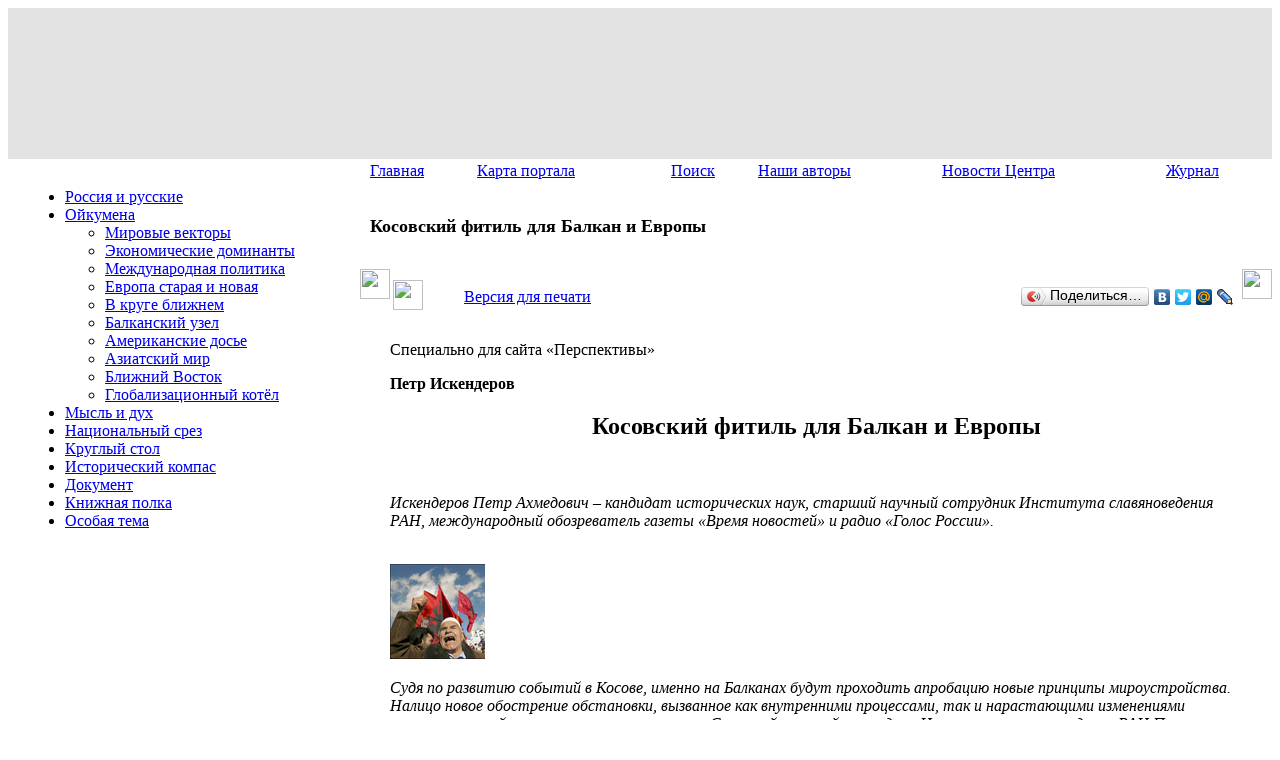

--- FILE ---
content_type: text/html; charset=utf8
request_url: https://www.perspektivy.info/oykumena/krug/kosovskij_fitil_dla_balkan_i_jevropy_2010-02-15.htm
body_size: 19988
content:
<!DOCTYPE html>
<html>
<head>
<meta http-equiv="Content-Type" content="text/html; charset=utf8" />
<link href="/bitrix/templates/perspektivy2/styles.css?14037760357961" type="text/css"  data-template-style="true"  rel="stylesheet" />
<link href="/bitrix/templates/perspektivy2/template_styles.css?16986931542472" type="text/css"  data-template-style="true"  rel="stylesheet" />
<title>Косовский фитиль для Балкан и Европы - Перспективы</title>
</head>
<body style="background:url(/bitrix/templates/perspektivy2/img2/body-bg.jpg) left top repeat-x">
<div></div>
<div class="page-container">
<table border="0" cellspacing="0" width="100%" height="149"> 
<tr>
	<td bgcolor="#e3e3e3"> 
    <div style="background:url(/bitrix/templates/perspektivy2/img2/h-bg2.jpg); height:149px;">
    <div style="background:url(/bitrix/templates/perspektivy2/img2/h-bg1.jpg) top left no-repeat; height:149px;">
      <div style=" position:absolute; top:12px; left:20px; height:29px; width:35px; display:block; background:url(/bitrix/templates/perspektivy2/img2/logo.png) top left no-repeat;">&nbsp;</div>
      <div style=" position:absolute; top:14px; left:124px; width:690px; height:89px; display:block; background:url(/bitrix/templates/perspektivy2/img2/text-header.png) top left no-repeat;"><a href="/" style="height:100%; display:block;"></a></div>
      <div style=" position:absolute; top:0; right:0; width:184px; height:149px; display:block; background:url(/bitrix/templates/perspektivy2/img2/h-right-pict.png) top right no-repeat;">&nbsp;</div>
    </div>
    </div>
	</td> 
</tr>
</table> 

<table width="100%" border="0" cellpadding="0" cellspacing="0" style="background:url(/bitrix/templates/perspektivy2/img2/design26-bgr.jpg) top left repeat-x;">
<tr>
	<td width="17"  height="100%" valign="top">&nbsp;</td>
	<td width="335" valign="top" height="100%">
    <div style="width:335px; height:13px;">&nbsp;</div>
		
		





	<ul id="nav">
														<li class="nav_parent"><a href="/rus/">Россия и русские</a></li>
																																											<li class="menu_selected"><a class="menu_selected" href="/oykumena/" class="selected">Ойкумена</a></li>
															<ul><li class="subnav"><a href="/oykumena/vector/">Мировые векторы</a></li></ul>
															<ul><li class="subnav"><a href="/oykumena/ekdom/">Экономические доминанты</a></li></ul>
															<ul><li class="subnav"><a href="/oykumena/politika/">Международная политика</a></li></ul>
															<ul><li class="subnav"><a href="/oykumena/europe/">Европа старая и новая</a></li></ul>
															<ul><li class="submenu_selected"><a class="menu_selected" href="/oykumena/krug/" class="selected">В круге ближнем</a></li></ul>
															<ul><li class="subnav"><a href="/oykumena/balkan/">Балканский узел</a></li></ul>
															<ul><li class="subnav"><a href="/oykumena/amerika/">Американские досье</a></li></ul>
															<ul><li class="subnav"><a href="/oykumena/azia/">Азиатский мир</a></li></ul>
															<ul><li class="subnav"><a href="/oykumena/vostok/">Ближний Восток</a></li></ul>
															<ul><li class="subnav"><a href="/oykumena/kotel/">Глобализационный котёл</a></li></ul>
																			<li class="nav_parent"><a href="/misl/">Мысль и дух</a></li>
																												<li class="nav_parent"><a href="/srez/">Национальный срез</a></li>
																												<li class="nav_parent"><a href="/table/">Круглый стол</a></li>
																			<li class="nav_parent"><a href="/history/">Исторический компас</a></li>
																			<li class="nav_parent"><a href="/dokument/">Документ</a></li>
																			<li class="nav_parent"><a href="/book/">Книжная полка</a></li>
																			<li class="nav_parent"><a href="/osobaya_tema/">Особая тема</a></li>
							</ul>


		<br /><br />
	
		<div class="leftblock">
		
<div><font face="Arial"><b>
      <br />
    </b></font></div>
 <o:p></o:p> 
<p></p>
 
<p class="MsoNormal"><o:p></o:p></p>
 
<p class="MsoNormal"><o:p></o:p></p>
 
<ul> </ul>
 
<p></p>
 
<p></p>
 
<p class="MsoNormal"><o:p></o:p></p>
 
<p></p>
 
<div> 
  <ul style="margin-top: 0cm;" type="disc"> </ul>
 </div>
		</div>
		<br /><br />
	</td>
	
	<td valign="top">

		<table width="100%" border="0" cellpadding="0" cellspacing="0">
		<tr>
			<td valign="top" style="padding-left:10px;">
				

<table width="100%" height="27"  border="0" cellpadding="0" cellspacing="0" style="margin-top:-1px;">
<tr> 
			<td><a href="/index.php" class="top_menu">Главная</a></td> 
				<td><a href="/search/sitemap.php" class="top_menu">Карта портала</a></td> 
				<td><a href="/search/index.php" class="top_menu">Поиск</a></td> 
				<td><a href="/authors/" class="top_menu">Наши авторы</a></td> 
				<td><a href="/fip_news/" class="top_menu">Новости Центра</a></td> 
				<td><a href="/journal.php" class="top_menu">Журнал</a></td> 
	</tr>
</table> 

			</td> 
		</tr> 
		<tr>
			<td valign="top" style="padding:10px;">
				<table border="0" cellspacing="0" cellpadding="0" width="100%" height="64">
				<tr>
					<td style="padding:0px 0 0 0;">
					<div style="padding: 0px; margin-right:20px;">
 						<div class="mp-block">
                   						<h1 style="padding:0; font-size:18px;">Косовский фитиль для Балкан и Европы</h1>
					 						</div>
                   </div>
					</td>
				</tr> 
				</table> 
			</td> 
		</tr>
		</table>   

		<table border="0" cellpadding="0" cellspacing="0" class="content" width="100%">
		<tr valign="top">
			<td width="30"><img src="/bitrix/templates/perspektivy2/img/zspacer.gif" height="30" width="30"></td>
			<td valign="top">

<div class="news-detail">
	
	<noindex>
	<table width="100%">
	<tr><td><a rel="nofollow" href="/print.php?ID=47976" target="_blank"><img src="/bitrix/templates/perspektivy2/img/print.gif" border="0" height="30" width="30"></a></td>
	<td><p><a rel="nofollow" href="/print.php?ID=47976" target="_blank">Версия для печати</a></p></td>
    <td align="right">
<script type="text/javascript" src="//yandex.st/share/share.js" charset="utf-8"></script>
<div class="yashare-auto-init" data-yashareL10n="ru" data-yashareType="button" data-yashareQuickServices="yaru,vkontakte,twitter,moimir,lj"></div> 
</td>
    </tr>
	</table>
	</noindex>

			<p class="spec">Специально для сайта «Перспективы»</p>
	
		<p class="author"><b>Петр Искендеров</b></p>
		
			<h2 class="text" align="center">Косовский фитиль для Балкан и Европы</h2>
		
		<br /><p><em>Искендеров Петр Ахмедович – кандидат исторических наук, старший научный сотрудник Института славяноведения РАН, международный обозреватель газеты «Время новостей» и радио «Голос России».</em></p>
	
	<br />
			
		<div class="detail_picture"><img border="0" src="/upload/iblock/3bb/251121752116982.jpg" width="95" height="95" alt="Косовский фитиль для Балкан и Европы"  title="Косовский фитиль для Балкан и Европы" /></div>
		
		<p class="detail-anons"><em>Судя по развитию событий в Косове, именно на Балканах будут проходить апробацию новые принципы мироустройства. Налицо новое обострение обстановки, вызванное как внутренними процессами, так и нарастающими изменениями геополитической ситуации вокруг этого края. Старший научный сотрудник Института славяноведения РАН Петр Искендеров считает, что уже в ближайшее время здесь может сложиться крайне опасная ситуация для сербов, Белграда и геополитических интересов России.</em></p>
		<div class="clear"></div>
	<div class="detail-text">	
			
<p>Уже в ближайшее время в Косово может произойти новое обострение обстановки, вызванное как внутренними процессами, так и нарастающими изменениями геополитической ситуации вокруг этого края. Анализ расстановки сил среди ключевых албанских фигур позволяет прогнозировать резкое усилие борьбы между влиятельными кланово-мафиозными группировками за передел политического влияния и финансовых потоков. А наблюдаемые в настоящее время тенденции в балканской политике новой администрации США объективно вынуждают Европу взять на себя основную заботу &ndash; в том числе финансовую – о судьбах косовского квазигосударства, что неизбежно ведет к росту противоречий по данной проблеме в рядах Европейского союза. Это подтвердили, в частности, проходившие с 1 по 11 декабря в Международном суде ООН в Гааге открытые слушания по вопросу о легитимности независимости Косово, провозглашенной Приштиной в одностороннем порядке в феврале 2008 года, и противоречивые итоги муниципальных выборов в самом крае. </p>

<p>Состоявшиеся в Косово 15 ноября и 13 декабря два тура выборов в местные органы власти засвидетельствовали стремительный рост популярности оппозиции во главе с бывшим полевым командиром &laquo;Армии освобождения Косово&raquo; и экс-премьером Рамушем Харадинаем, а также нарастание серьезных противоречий в рядах правящей коалиции. Уровень противоречий беспрецедентен для политической жизни Косово последнего десятилетия – с тех пор как в 1999 году в сербский край были введены международные миротворцы и в Приштине начала работу Миссия ООН по делам временной администрации. </p>

<p>До последнего времени деятельность властных структур в Косово базировалась на пакетных договоренностях, достигнутых в конце 2007 года, после победы Демократической партии Косово на парламентских выборах. Готовясь провозгласить независимость, албанцы спешили показать миру внутреннюю сплоченность. «Демократическая лига Косово» действующего президента Фатмира Сейдиу и Демократическая партия Косово во главе с Хашимом Тачи заключили соглашение о распределении ключевых должностей, на основании которого последний получил пост главы правительства. </p>

<p>Но коалиционному кабинету так и не удалось стабилизировать экономическую ситуацию в крае, полностью зависящем от внешней помощи. Застопорился и другой процесс, объявленный правящей коалицией приоритетным, – международное признание косовской независимости. На сегодня в ее поддержку высказались 64 государства-члена ООН из 192, хотя албанские лидеры Косово обещали, что уже в первые недели после принятия декларации независимости на их стороне окажется до сотни государств. Начали набирать популярность оппозиционные радикальные силы – в первую очередь движение «Самоопределение» во главе со студенческим лидером Альбином Курти, считающимся экстремистом даже по весьма условным косовско-албанским меркам. Он все громче требует вывода из Косово «оккупационных» международных представительств и миротворцев и организует нападения на здания миссий ООН и Евросоюза в центре Приштины. </p>

<p>Рост недовольства албанцев Косово социально-экономической обстановкой и отсутствием прорыва в международном признании самопровозглашенной независимости умело использует экс-глава правительства, бывший полевой командир террористической «Армии освобождения Косово» Рамуш Харадинай. В ходе нынешней предвыборной кампании он пообещал «вновь возглавить правительство» в 2010 году. Эти слова могут означать только одно: стремление максимально дестабилизировать ситуацию накануне запланированных в 2011 году очередных парламентских выборов в Косово, чтобы создать условия для скорейшего возращения к власти. </p>

<p>Растущий авторитет бывшего премьера грозит разрушить пакетное соглашение президента и действующего главы правительства. Перед вторым туром муниципальных выборов президентская «Демократическая лига Косово» уже сделала шаги навстречу «Альянсу за будущее Косово», возглавляемому Рамушем Харадинаем. Она дала понять, что готова поддержать во втором туре кандидатов «Альянса», соперничающих с представителями партии Тачи, и получила в ответ аналогичные сигналы. Премьерская канцелярия немедленно заявила о разрыве действующего коалиционного соглашения, однако спустя всего лишь несколько часов (явно по указанию из западных столиц, застигнутых врасплох страстями, разыгравшимися в рядах подопечных НАТО и Евросоюза) передумала, сообщив, что «коалиционное партнерство остается консолидированным, функциональным и неприкосновенным». </p>

<p>Однако тут же возник новый неслучайный скандал. Международные полицейские арестовали бывшего сотрудника косовской службы безопасности Назима Блацу и одного из руководителей Демократической партии Косово Азема Сулю. Ниточки от них тянутся к Хашиму Тачи и депутатам парламента. Их подозревают в организации многочисленных преступлений, направленных на ликвидацию политических противников – в основном активистов «Демократической лиги Косово». </p>

<p>Согласно признательным показаниям Назима Блаци, он лично причастен к 17 тяжким преступлениям. Среди них – убийства в 1999–2006 годах активистов «Демократической лиги Косово», возглавлявшейся тогда покойным президентом Ибрагимом Руговой. Приказы Назиму Блаци отдавали функционеры Демократической партии Косово. Расследование продолжается, и оно способно окончательно похоронить действующее коалиционное соглашение. </p>

<p>Метания нынешних албанских лидеров Косово и их стремление переложить друг на друга ответственность за провалы и преступления становятся хорошо понятными, если учесть их полную зависимость от западной политики и мировых финансовых потоков. А в этих областях в последнее время произошли важные изменения. </p>

<p>Администрация Барака Обамы внесла существенные коррективы в балканскую политику США. В первую очередь это выразилось в переносе центра внимания с Косово на Боснию и Герцеговину. Здесь усилия США, НАТО и Евросоюза сконцентрированы на максимальной унитаризации государственных структур – с тем чтобы лишить реальных государствообразующих полномочий боснийских сербов и их Республику Сербскую. </p>

<p>С другой стороны, Европейскому союзу так и не удалось преодолеть внутренние противоречия по вопросу косовской независимости. Это сужает возможности ЕС проводить внятную активную политику не только на косовском, но и на других балканских и общеевропейских направлениях. Слушания в Международном суде ООН в Гааге подтвердили наличие глубокого раскола в рядах европейского и в целом мирового сообщества. </p>

<p>Косовские слушания носят беспрецедентный характер. По «делу Косово» впервые решил публично высказаться Китай – Пекин исторически связывают с Международным судом ООН непростые взаимоотношения. В ходе слушаний Россия, Испания, Китай, Кипр, Аргентина, Румыния, Азербайджан, Белоруссия, Боливия, Бразилия, Венесуэла и Вьетнам заявили, что выход Косово из состава Сербии противоречит международному праву. Глава российской делегации – руководитель правового департамента МИДа Кирилл Геворгян напомнил, что международное право «не позволяет Косово объявить независимость», поскольку «население Косово не пользуется правом на самоопределение». Дело в том, что Косово является не нацией, а территорией, а проживающие на ней в большинстве албанцы уже реализовали право на самоопределение под флагом соседней Республики Албания. Кроме того, по словам российского дипломата, резолюция Совета Безопасности ООН № 1244 от 10 июня 1999 года «запрещает односторонние шаги» и требует от сторон найти «согласованное решение» по статусу края. </p>

<p>Эту точку зрения попытался опровергнуть правовой советник госдепартамента США Харолд Хонджу Кох. Объявив Косово «особым случаем», он призвал Международный суд ООН «оставить декларацию о независимости Косово без изменений как выражение воли народа Косово». Господин Кох настаивал, что проводившаяся Белградом «политика насилия» в отношении косовских албанцев, якобы вылившаяся в 1999 году в «убийство 10 тысяч и изгнание около 1 миллиона человек», придает «легитимность декларации о независимости Косово». Аналогичную позицию заняли Албания, Германия, Саудовская Аравия, Австрия, Болгария, Хорватия, Дания, Финляндия, Франция, Иордания, Норвегия, Нидерланды и Великобритания. </p>

<p>Известно, что эксперты Сербии, России и многих других государств оспаривают статистику жертв косовского кризиса, на которую привыкли ссылаться албанцы и их единомышленники. Кроме того, как подчеркнул в ходе слушаний Кирилл Геворгян, нарушение прав человека в Косово в 1990-е годы «не может быть оправданием для одностороннего провозглашения независимости в 2008 году» [1]. Официальный представитель министерства иностранных дел России Андрей Нестеренко, говоря о позиции поддерживающих албанских сепаратистов Косово западных держав, назвал их аргументацию «показательной». «Понимая, что международное право не на их стороне, они стремятся либо доказать, что оно вовсе не регулирует вопросы провозглашения независимости, либо представить косовскую ситуацию как уникальный случай, не подпадающий под общие правила», – отмечает российский дипломат [2]. </p>

<p>Существующий раскол во мнениях позволит Международному суду ООН принять максимально обтекаемое решение. Председатель суда Хисаси Овада еще за несколько дней до начала слушаний дал понять, что «консультативное заключение» будет оформлено как 30-страничный документ с изложением различных точек зрения экспертов и «не будет содержать однозначных ответов». Он объяснил это тем, что «судьи могут иметь разные, иногда не согласующиеся друг с другом мнения», а потому одобренный ими в итоге документ «просто надо будет изучать» [3]. Уже 11 декабря, в день завершения открытых слушаний, Международный суд ООН обнародовал пресс-релиз, в котором сообщил, что «готов начать свои обсуждения» в целях подготовки «консультативного мнения» [4]. </p>

<p>Евросоюзу намного сложнее. В рамках своей балканской политики ему необходимо развивать отношения как с Косово (которое не признают Греция, Испания, Кипр, Румыния и Словакия), так и с Сербией. Кроме того, дотационный характер косовской экономики требует все более значительных финансовых вливаний по линии Еврокомиссии, что грозит Евросоюзу ростом недовольства собственных налогоплательщиков. Наконец, общественность европейских стран все больше настораживают пессимистические донесения из Косово, подготовленные международными правозащитными организациями и их представителями. Последним в этом ряду стал доклад, обнародованный 10 декабря (в разгар прений в Международном суде ООН) представителем Управления Верховного комиссара ООН по правам человека в Приштине Полом Миллером. В нем констатируется, что «нарушения прав человека в Косово остаются повсеместными, что является следствием войны», «прежде всего это касается свободы слова и свободы вероисповедания». Характерно, что представитель Верховного комиссара ООН по делам беженцев возложил вину за создавшееся в Косово положение непосредственно на власти Приштины и международных представителей в крае. На этом фоне закономерен отмечаемый в европейских странах рост скептицизма относительно перспектив и обоснованности реализации многомиллиардных программ помощи Косово, от которых сегодня зависят не только выживание Косовского края, но и финансовая состоятельность его албанских лидеров, тесно связанных с организованной преступностью и наркотрафиком, в том числе в западноевропейских государствах. </p>

<p>Сложившаяся ситуация позволяет прогнозировать, что уже в первые недели наступающего 2010 года в Косово обострится борьба за сферы влияния и денежные ресурсы между местными албанскими лидерами. Катализатором этой борьбы выступает стремление оппозиционных партий и движений во главе с «Альянсом за будущее Косово» Рамуша Харадиная добиться проведения уже в следующем году досрочных парламентских выборов. Для этого им необходимо максимально обострить социально-экономическую и политическую обстановку в крае, спровоцировать распад правящей коалиции Демократической партии Косово и «Демократической лиги Косово» и заставить подать в отставку действующий кабинет Хашима Тачи. Со своей стороны, стоящим в настоящее время у руля силам для своего политического и финансового выживания придется найти новые аргументы в пользу сохранения действующих структур власти и сплочения своих сторонников. </p>

<p>По имеющейся у автора этих строк информации, одну из ключевых ролей в достижении успеха та и другая стороны отводят искусственному обострению сербо-албанского противостояния и организации силовой операции по установлению контроля Приштины над заселенными сербами северными районами края с центром в городе Косовска-Митровица. </p>

<p>Для зондирования настроений в сербской общине Косово были использованы прошедшие муниципальные выборы. Албанские власти приложили максимальные усилия к тому, чтобы уговорить сербское население принять участие в голосовании, придать тем самым дополнительную легитимность Приштине на международном уровне и, главное, продемонстрировать собственную гибкость, граничащую с соглашательством. </p>

<p>Беспрецедентное давление на сербских избирателей со стороны косовских властей и их единомышленников в руководстве европейских организаций вызвало раскол в рядах косовских сербов, проявившийся в ходе первого тура муниципальных выборов 15 ноября. Министр по делам Косово и Метохии в правительстве Сербии Горан Богданович, иерархи Сербской православной церкви и радикальные политики призывали к бойкоту выборов, поскольку участие сербов в голосовании «будет означать признание независимости Косово». Расширение прав сербских муниципалитетов было в свое время важным пунктом плана поднадзорной независимости Косово, подготовленного бывшим специальным посланником генсека ООН Мартти Ахтисаари, но не принятого ни Советом Безопасности ООН, ни Сербией. Накануне нынешних выборов албанские власти Косово приняли решение о формировании по собственным лекалам общин с преобладающим сербским населением. Три из них – Грачаница, Ранилуг и Клокот – ко времени голосования уже функционировали как избирательные единицы, а еще две (Северная Митровица и Парфтеш) должны быть созданы к весне 2010 года. Понятно, что ни Белград, ни большинство лидеров косовских сербов не признают эту одностороннюю перекройку сербских административно-территориальных единиц. Правительство Сербии накануне выборов прямо заявило, что будет признавать в Косово лишь те органы власти, которые были созданы на основе избирательного законодательства Сербии и в соответствии с сербской конституцией. </p>

<p>Однако ряд лидеров косовских сербов во главе с руководителем «Сербского движения сопротивления» Момчило Трайковичем настроены более сдержанно. Они считают, что участие в муниципальных выборах не имеет отношения к статусу Косово, но поможет сербам решать острейшие повседневные проблемы. Выдвинувшийся в мэры Грачаницы Трайкович на митингах открыто призывал своих соплеменников к голосованию: «Мы верим, что меньшим из зол является принять участие в выборах и что возможно превратить это меньшее зло во что-то хорошее». </p>

<p>В итоге сербы голосовали довольно активно, но лишь в местах компактного проживания – в центральной, восточной и южной частях Косово, в частности, в общине Штрпце на границе с Македонией и районах вокруг главных сербских монастырей в Грачанице и Высоких Дечанах. Там явка сербов составила от четверти до трети внесенных в списки. </p>

<p>В северных же общинах вокруг города Косовска-Митровица проголосовало менее 1% сербов. В Лепосавиче явка составила 0,83% избирателей, в Зубином-Потоке – 6,64%, в Звечане – 0,75%. «Большинство сербов относятся к выборам как к чему-то, что их не касается, поскольку голосование организует правительство Косово, которое они не признают», – так охарактеризовал ситуацию на севере края в день голосования старший политический советник Миссии ООН по делам временной администрации в Косово Андрей Ефимов. Сербский министр Горан Богданович выразился еще более жестко: «Все, кто участвовал в выборах, должны отдавать себе отчет в том, что они не могут представлять интересы косовских сербов». </p>

<p>Следует также учитывать, что в северных косовских районах функционируют сербские муниципальные органы, сформированные по итогам голосования, организованного в соответствии с законодательством Республики Сербия в мае 2008 года. Эти органы, а также объединяющую их Скупщину Союза сербских общин Косово и Метохии, в свою очередь, не признают власти Приштины, что придает сербо-албанскому противостоянию еще более тупиковый характер. Немаловажно и то, что прошедшие в ноябре-декабре муниципальные выборы в Косово стали не только первыми с момента самопровозглашения независимости края, но и первыми, организованными не по линии ОБСЕ и ООН, а под контролем гражданско-полицейской миссии ЕС. В своем докладе от 30 сентября, посвященном ситуации в Косово, генеральный секретарь ООН Пан Ги Мун откровенно признал, что его представители не только не будут принимать участие в организации и проведении выборов, но и впервые с 1999 года «не смогут заверить их результаты» [5]. </p>

<p>Провал попыток Приштины и Брюсселя заставить сербов интегрироваться в структуры самопровозглашенного косовского государства потребует «работы над ошибками». Главный редактор наиболее влиятельной приштинской албаноязычной газеты «Коха диторе» Агрон Байрами отмечает, что в этой тревожной и неопределенной ситуации мировое сообщество может кардинально пересмотреть основополагающие принципы своей политики на Балканах и пойти на раздел Косово на сербскую и албанскую части. В этом случае может быть введен в действие механизм территориальных компенсаций, предусматривающий изменение границ не только Косово, но и Албании, Сербии, Боснии и Герцеговины, Македонии. Все это, по мнению «Коха диторе», станет повесткой дня уже к весне 2010 года, если правящая коалиция Демократической партии Косово и «Демократической лиги Косово» окончательно распадется [6]. </p>

<p>С таким выводом согласна и другая приштинская албаноязычная газета – «Экспресс». По ее мнению, правящая в Косово коалиция «становится все более нестабильной». Один из активистов «Демократической лиги Косово» и ветеран албанского сепаратистского движения Буяр Букоши уверен, что «должны быть пересмотрены либо это правительство, либо эта коалиция» [7]. </p>

<p>Чтобы не допустить заготовленного международными организациями сценария раздела Косово (на который, как на возможный вариант, еще несколько лет назад указывал один из архитекторов боснийского урегулирования, лорд Оуэн), албанские лидеры края могут попытаться провести силовую антисербскую операцию – с тем чтобы лишить сохраняющих верность Белграду сербов их оплота на севере. Время проведения такой операции будет, скорее всего, связано не только с предсказанными сроками падения действующего правительства и роспуска Ассамблеи Косово, но и с графиком работы Международного суда ООН в Гааге. Большинство экспертов сходятся во мнении, что консультативное решение будет оглашено к апрелю 2010 года. В том случае, если суд не выскажется однозначно против независимости Косово – а этого в сложившейся ситуации ожидать трудно – у албанских сепаратистов окажутся развязаны руки для окончательного подавления сербского сопротивления. О том, что весна 2010 года может стать ключевым рубежом в сербо-албанском противостоянии в Косово, говорит и другой факт: именно к этому времени будет завершена вышеупомянутая перекройка косовскими властями карты сербских общин. Центральное место в этой системе отводится создаваемой общине в «Северной Митровице» (так, согласно албанской терминологии, именуется населенная сербами северная часть города Косовска-Митровица). Эта община в случае обострения конфликта должна взять на себя властные полномочия в северных районах края, сыграв роль своеобразной «пятой колонны» в рядах косовских сербов (подобную той роли, которая в планах Тбилиси отводилась летом 2008 года созданной грузинским правительством марионеточной южноосетинской администрации под руководством Дмитрия Санакоева). </p>

<p>Таким образом, к апрелю 2010 года в Косово может сложиться крайне опасная для сербов, Белграда и геополитических интересов России ситуация. Борьба за власть и деньги среди албанских лидеров и криминальных группировок подойдет к своей кульминации на фоне невнятного и, по существу, соглашательского по отношению к Приштине вердикта Международного суда в Гааге. Российская дипломатия окажется перед нелегким выбором: либо ограничиться инициированием экстренных и бесполезных заседаний Совета Безопасности ООН и дискуссий в рамках Генеральной Ассамблеи ООН, либо согласиться рассматривать вопрос косовского урегулирования в более широком общебалканском контексте, что потребует от Москвы (как, впрочем, и от других ведущих мировых столиц) кардинального пересмотра многих международно-политических установок. </p>

<p>Дело в том, что нынешнее обострение ситуации вокруг Косово неизбежно вовлечет в свою орбиту албанское население соседних балканских государств. В драматической истории Косово подобное уже случалось. Первое албанское политическое объединение – созданная в 1878 году Призренская лига – с самого начала носило ярко выраженный великоалбанский характер. Среди главных программных пунктов лиги фигурировали, в частности, «борьба до последней капли крови против какой-либо аннексии албанских территорий» и «объединение всех населенных албанцами территорий в одну провинцию» [8]. И то и другое требования позднее проходили «красной нитью» через все этапы албанского национального движения – в том числе и во времена социалистической Албании Энвера Ходжи. Как признавал в 1982 году один из тогдашних правительственных чиновников, Бечир Хоти, «албанские националисты имеют платформу, состоящую их двух пунктов&hellip; первый – создать то, что они называют этнически чистой албанской республикой, и затем объединиться с Албанией для того, чтобы создать Великую Албанию» [9]. </p>

<p>К слову, сами албанцы – как косовские, так и проживающие в Республике Албания – предусмотрительно предпочитают не использовать термины «Великая Албания» и «паналбанизм», чтобы не нервировать мировое сообщество. Вместо этого активно используется термин «албанский национальный вопрос», определяемый в меморандуме албанской Академии наук как «движение за освобождение албанских земель от иностранной оккупации и их объединение в отдельное национальное государство» («Платформа для решения национального албанского вопроса» – Тирана, 1998) [10]. </p>

<p>Нынешние косовско-албанские политики и эксперты максимально расширительно трактуют ареал того, что они считают «исконно албанскими землями». По словам косовского исследователя Али Якупи, «бывшие албанские земли (нынешняя Албания и почти вся бывшая Югославия) и их нынешний ареал (Албания, Косово и другие территории, где проживают албанцы, – в Греции, Македонии, Южной Сербии и Черногории) различаются по многим характеристикам. Албанцы – это именно те, чья независимость и коренное этническое происхождение зиждутся на историографии античности и последующих периодов» [11]. </p>

<p>Тем не менее в драматической истории Косово были примеры, когда сербы и албанцы пытались преодолеть вражду и сообща выступить против общего неприятеля. Так, в 1912 году, понимая неизбежность общебалканской войны против Османской империи, глава сербского правительства Никола Пашич предложил лидерам албанского национального движения достичь «соглашения, ведущего к объединению сербов и албанцев в Косовском вилайете» [13]. Это соглашение предусматривало, что сербские государственные структуры (под юрисдикцию которых должен был перейти Косовский вилайет) гарантируют албанцам свободу вероисповедания, использование албанского языка в школах, в судах, а также в общинных и районных администрациях, восстановление старых судебных обычаев и создание отдельной Ассамблеи, которая получит право принимать законы, касающиеся религиозных, образовательных и правовых вопросов. Кроме того, в населенных албанцами общинах предполагалось создать соответствующие административные районы во главе с албанской администрацией. Тогда сербскому правительству и албанским лидерам так и не удалось прийти к согласию, хотя последние, со своей стороны, пытались договориться о совместных с сербским населением антитурецких действиях вилайетов Османской империи с преимущественно албанским населением. Кроме того, они обратились к правительству Сербии с просьбой оказать повстанцам материальное содействие. Пашич отклонил эти предложения и, более того, направил специальных представителей в Албанию с целью попытаться «убедить албанских вождей в несвоевременности затеваемого ими движения» [14]. Но и эта инициатива по согласованию совместных действий успехом не увенчалась. </p>

<p>Сегодня и среди сербов, и среди албанцев Косово есть здравомыслящие люди, которые понимают политическую, экономическую и социокультурную взаимозависимость Сербии и Косовского края. Автору этих строк приходилось лично общаться с сербскими и албанскими бизнесменами, рассматривающими искусственный отрыв Косово от Сербии как личную трагедию. Однако ведущие западные силы, в лице прежде всего США, НАТО и Евросоюза, реализуют другие сценарии, чреватые возвращением Балкан на сто лет назад – к эпохе войн и кровавой перекройки границ. Американский дипломатический представитель в Приштине Кристофер Дел недавно сделал прогноз, что международное присутствие в Косово сохранится еще «как минимум на десятилетие». «Я думаю, что мы и наши партнеры внесем свой вклад в Косово, и нам понадобится много времени, чтобы восстановить то, что было уничтожено на протяжении очень несчастного прошлого, через которое прошло Косово», – подчеркнул дипломат [15]. Однако по вине албанских экстремистов и их западных союзников, отказывающихся вернуть проблему в международно-правовое русло, как того требуют Сербия и Россия, Косово рискует и дальше двигаться по замкнутому кругу межэтнической вражды и конфликтов. В этом случае нас ожидают не только новый всплеск великодержавного албанского национализма, но и рост национальных устремлений других балканских народов – в частности сербов, македонцев и греков. </p>

<p>Готова ли к этому российская дипломатия? К сожалению, в последние месяцы внимание Москвы к балканскому вопросу заметно ослабло – в сравнении с такими направлениями, как российско-американская «перезагрузка», выстраивание отношений с Евросоюзом и урегулирование ситуации на Кавказе. Однако развитие событий показывает, что именно на Балканах будут проходить апробацию новые принципы мироустройства. Ведущие международные эксперты сходятся во мнении, что война на Кавказе в августе 2008 года была попыткой влиятельных мировых игроков применить по отношению к России те самые методы и сценарии, которые ранее были испытаны на пространстве бывшей Югославии. Сейчас Балканы имеют все шансы в очередной раз превратиться в испытательный полигон. Последствия подобных испытаний непредсказуемы. </p>

<p></p>

<p><b>
    <br />
  Примечания: </b></p>

<p></p>

<p>[1] <a href="http://www.icj-cij.org/docket/files/141/15726.pdf" >http://www.icj-cij.org/docket/files/141/15726.pdf</a> </p>

<p></p>

<p>[2] <a href="http://www.mid.ru/brp_4.nsf/0/5A24EB7302D88997C325768800531A46" >http://www.mid.ru/brp_4.nsf/0/5A24EB7302D88997C325768800531A46</a> </p>

<p></p>

<p>[3] <a href="http://rian.ru/international_justice/20091119/194555515.html" >http://rian.ru/international_justice/20091119/194555515.html</a> </p>

<p></p>

<p>[4] <a href="http://www.icj-cij.org/docket/files/141/15740.pdf" >http://www.icj-cij.org/docket/files/141/15740.pdf</a> </p>

<p></p>

<p>[5] <a href="http://www.unmikonline.org/UNMIKONLINE2009/misc/docs/unsg_rep_300909.pdf" >http://www.unmikonline.org/UNMIKONLINE2009/misc/docs/unsg_rep_300909.pdf</a> </p>

<p></p>

<p>[6] Koha Ditore, 21.XII.2009. </p>

<p></p>

<p>[7] Express, 21.XII.2009. </p>

<p></p>

<p>[8] Reuter J. Die Albaner in Jugoslawien. M&uuml;nich, 1982. S.18. </p>

<p></p>

<p>[9] The New York Times, 1982, July 12. </p>

<p></p>

<p>[10] Platform for the Solution of the National Albanian Question, Albanian Academy of Sciences. Tirana, 1998. Р.5. </p>

<p></p>

<p>[11] Jakupi A. Two Albanian States and National Unification. Prishtina, 2004. P.47. </p>

<p></p>

<p>[12] Први Балкански рат, Београд, 1959. С.48. </p>

<p></p>

<p>[13] Miki&#263; Dj. The Albanians and Serbia during the Balkan Wars // East Central European Society and the Balkan Wars. New York, 1987. P.170. </p>

<p></p>

<p>[14] Архив внешней политики Российской империи. Фонд Политархив. Опись 482. Дело 2084. Лист 366. </p>

<p></p>

<p>[15] Beta (Beograd). Bilten novosti, 15. novembra 2009. </p>

<p></p>

<p></p>

<p><b>
    <br />
  Читайте также на нашем сайте: </b></p>

<p><a href="http://www.perspectivy.info/oykumena/balkan/osobennosti_obshhestvenno-politicheskogo_razvitija_albanskogo_mira_kosova_2009-11-11.htm" >«Особенности общественно-политического развития «албанского мира» Косова» <i>Артем Улунян</i></a> </p>

<p></p>

<p><a href="http://www.perspectivy.info/oykumena/balkan/komu_meshajet_bosnijskaja_respublika_serbskaja_2008-11-10.htm" >«Кому мешает боснийская Республика Сербская?» <i>Петр Искендеров</i></a> </p>

<p></p>

<p><a href="http://www.perspectivy.info/srez/etnos/kosovo_istoricheskije_analogii_i_segodnashnije_vyzovy_2008-07-18.htm" >«Косово: исторические аналогии и сегодняшние вызовы» <i>Петр Искендеров</i></a> </p>

<p></p>

<p><a href="http://www.perspectivy.info/oykumena/politika/razdel_kosova_za_i_protiv_2008-05-25.htm" >«Раздел Косова: за и против» <i>Петр Ильченков</i></a> </p>

<p></p>

<p><a href="http://www.perspectivy.info/srez/etnos/kosovo_ili_jevrosojuz_reshajushhije_vybory_v_serbii_2008-04-10.htm" >«Косово или Евросоюз: решающие выборы в Сербии» <i>Петр Искендеров</i></a> </p>

<p></p>

<p><a href="http://www.perspectivy.info/oykumena/europe/vnutripoliticheskaya_situacia_v_serbii_hrupkoe_ravnovesie.htm" >«Внутриполитическая ситуация в Сербии: хрупкое равновесие» <i>Петр Искендеров</i></a> </p>
 	


		</div>


	
			<br /><p style="text-align:right"><b>Опубликовано на портале  15/02/2010</b></p>
		
	
</div>

<br /><br />
<div style="text-align:right">Мнения авторов статей могут не совпадать с мнением редакции</div>
<br>

</td>
<td width="30"><img src="/bitrix/templates/perspektivy2/img/zspacer.gif" height="30" width="30"></td>
</tr>
</table>

</td>
</tr>
</table>
<table width="100%" height="65" border="0" cellpadding="0" cellspacing="0" background="/bitrix/templates/perspektivy2/img/down2.jpg" align="center">
	<tr>
		<td width="300" style="background-image: url('/bitrix/templates/perspektivy2/img/down1.jpg'); background-repeat: no-repeat; background-position: left;"><img src="/bitrix/templates/perspektivy2/img/zspacer.gif" width="300" height="20"></td>
		<td>
			

<table width="100%"  border="0" cellpadding="0" cellspacing="0">
<tr> 
			<td><a href="/index.php" class="down_menu">[ Главная ]</a></td> 
				<td><a href="/search/sitemap.php" class="down_menu">[ Карта портала ]</a></td> 
				<td><a href="/search/index.php" class="down_menu">[ Поиск ]</a></td> 
				<td><a href="/authors/" class="down_menu">[ Наши авторы ]</a></td> 
				<td><a href="/fip_news/" class="down_menu">[ Новости Центра ]</a></td> 
				<td><a href="/journal.php" class="down_menu">[ Журнал ]</a></td> 
	</tr>
</table> 

		</td>
		<td width="30" style="background-image: url('/bitrix/templates/perspektivy2/img/down3.jpg'); background-repeat: no-repeat; background-position: right;"><img src="/bitrix/templates/perspektivy2/img/zspacer.gif" width="30" height="30"></td>
	</tr>
</table>

<table border="0" cellpadding="0" cellspacing="0" width="100%">
	<tr>
		<td bgcolor="black" valign="top">
			<img style="width:80px; margin-left: 20px" src="/bitrix/templates/perspektivy2/img/deti12.jpg" alt="" />
		</td>
		<td bgcolor="black">
			<div align="center">
				<font color="#FFFFFF" size="-1">
					<div rel="nofollow" style="margin:10px; float:right; text-align:right;">
						<noindex>
							<a href="http://www.perspektivy.info/rss/" target="_new"><img src="/bitrix/templates/perspektivy2/img/rss_logo-50.png" width="32" height="32" border="0" alt=""></a>
						</noindex>
					</div>
					
Все права защищены © "Перспективы", "Фонд исторической перспективы", авторы материалов, 2011, если не обозначено иное.
<br>
При частичной или полной перепечатке материалов ссылка на портал "Перспективы" обязательна.<br>
Зарегистрировано в Роскомнадзоре. <br>
Свидетельство о регистрации средства массовой информации: Эл № №ФС77-61061 от 5 марта 2015 г.
				</font><br />

<!-- Yandex.Metrika informer -->
<a href="https://metrika.yandex.ru/stat/?id=30243599&amp;from=informer"
target="_blank" rel="nofollow"><img src="https://informer.yandex.ru/informer/30243599/3_0_F5F5F5FF_F5F5F5FF_0_pageviews"
style="width:88px; height:31px; border:0;" alt="Яндекс.Метрика" title="Яндекс.Метрика: данные за сегодня (просмотры, визиты и уникальные посетители)" class="ym-advanced-informer" data-cid="30243599" data-lang="ru" /></a>
<!-- /Yandex.Metrika informer -->
 
<!-- Yandex.Metrika counter -->
<script type="text/javascript" >
   (function(m,e,t,r,i,k,a){m[i]=m[i]||function(){(m[i].a=m[i].a||[]).push(arguments)};
   m[i].l=1*new Date();
   for (var j = 0; j < document.scripts.length; j++) {if (document.scripts[j].src === r) { return; }}
   k=e.createElement(t),a=e.getElementsByTagName(t)[0],k.async=1,k.src=r,a.parentNode.insertBefore(k,a)})
   (window, document, "script", "https://mc.yandex.ru/metrika/tag.js", "ym");
 
   ym(30243599, "init", {
        clickmap:true,
        trackLinks:true,
        accurateTrackBounce:true
   });
</script>
<noscript><div><img src="https://mc.yandex.ru/watch/30243599" style="position:absolute; left:-9999px;" alt="" /></div></noscript>
<!-- /Yandex.Metrika counter -->
			</div>

		</td>
	</tr>
</table>

</div>

</body>

</html>